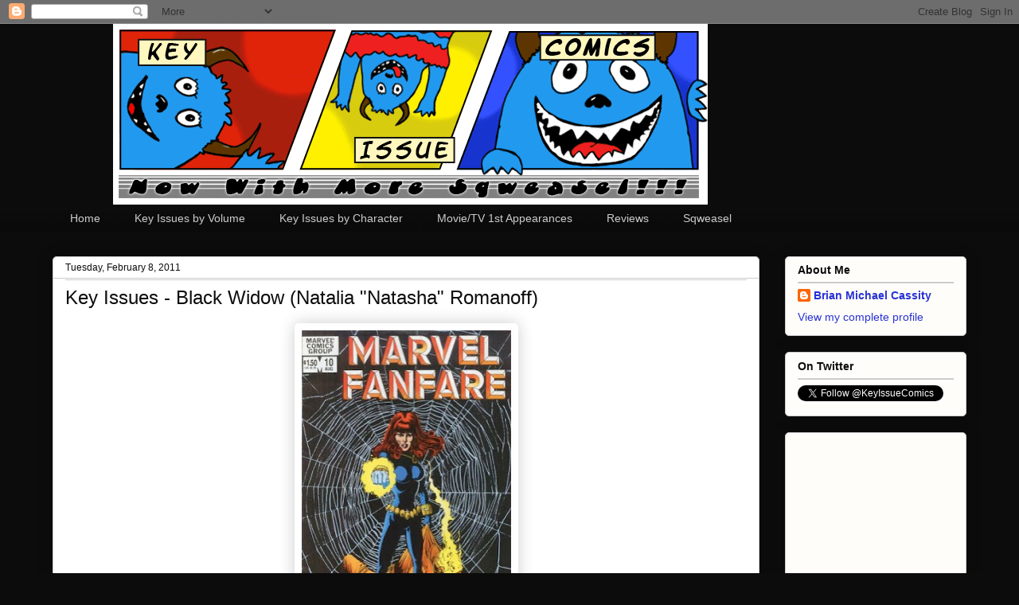

--- FILE ---
content_type: text/html; charset=UTF-8
request_url: http://www.keyissuecomics.com/2011/02/key-issues-black-widow-natalia-natasha.html
body_size: 14837
content:
<!DOCTYPE html>
<html class='v2' dir='ltr' lang='en'>
<head>
<link href='https://www.blogger.com/static/v1/widgets/335934321-css_bundle_v2.css' rel='stylesheet' type='text/css'/>
<meta content='width=1100' name='viewport'/>
<meta content='text/html; charset=UTF-8' http-equiv='Content-Type'/>
<meta content='blogger' name='generator'/>
<link href='http://www.keyissuecomics.com/favicon.ico' rel='icon' type='image/x-icon'/>
<link href='http://www.keyissuecomics.com/2011/02/key-issues-black-widow-natalia-natasha.html' rel='canonical'/>
<link rel="alternate" type="application/atom+xml" title="Key Issue Comics - Atom" href="http://www.keyissuecomics.com/feeds/posts/default" />
<link rel="alternate" type="application/rss+xml" title="Key Issue Comics - RSS" href="http://www.keyissuecomics.com/feeds/posts/default?alt=rss" />
<link rel="service.post" type="application/atom+xml" title="Key Issue Comics - Atom" href="https://www.blogger.com/feeds/2494616818240696888/posts/default" />

<link rel="alternate" type="application/atom+xml" title="Key Issue Comics - Atom" href="http://www.keyissuecomics.com/feeds/7874958797381423040/comments/default" />
<!--Can't find substitution for tag [blog.ieCssRetrofitLinks]-->
<link href='https://blogger.googleusercontent.com/img/b/R29vZ2xl/AVvXsEg8ow0WijW_PYkgsOlNK1qsRwrDK9pWRZMb2m96cNWKa3ULzhhmC9a-Q8TyB4GAqgcXtxy8srzVv1UwE9hRb9_RFVeXvMFjzPXnGQhPMSDlj9gWFuBTvb7jrxHVfL7mXAh45F76Rlyhgl6y/s400/MarvelFanfare10.jpg' rel='image_src'/>
<meta content='http://www.keyissuecomics.com/2011/02/key-issues-black-widow-natalia-natasha.html' property='og:url'/>
<meta content='Key Issues - Black Widow (Natalia &quot;Natasha&quot; Romanoff)' property='og:title'/>
<meta content='A collection of lists of key comic book issues for various characters and volumes.' property='og:description'/>
<meta content='https://blogger.googleusercontent.com/img/b/R29vZ2xl/AVvXsEg8ow0WijW_PYkgsOlNK1qsRwrDK9pWRZMb2m96cNWKa3ULzhhmC9a-Q8TyB4GAqgcXtxy8srzVv1UwE9hRb9_RFVeXvMFjzPXnGQhPMSDlj9gWFuBTvb7jrxHVfL7mXAh45F76Rlyhgl6y/w1200-h630-p-k-no-nu/MarvelFanfare10.jpg' property='og:image'/>
<title>Key Issue Comics: Key Issues - Black Widow (Natalia "Natasha" Romanoff)</title>
<style id='page-skin-1' type='text/css'><!--
/*
-----------------------------------------------
Blogger Template Style
Name:     Awesome Inc.
Designer: Tina Chen
URL:      tinachen.org
----------------------------------------------- */
/* Content
----------------------------------------------- */
body {
font: normal normal 14px Verdana, Geneva, sans-serif;
color: #333333;
background: #0c0c0c none repeat scroll top left;
}
html body .content-outer {
min-width: 0;
max-width: 100%;
width: 100%;
}
a:link {
text-decoration: none;
color: #000bd5;
}
a:visited {
text-decoration: none;
color: #77177d;
}
a:hover {
text-decoration: underline;
color: #d52a33;
}
.body-fauxcolumn-outer .cap-top {
position: absolute;
z-index: 1;
height: 276px;
width: 100%;
background: transparent none repeat-x scroll top left;
_background-image: none;
}
/* Columns
----------------------------------------------- */
.content-inner {
padding: 0;
}
.header-inner .section {
margin: 0 16px;
}
.tabs-inner .section {
margin: 0 16px;
}
.main-inner {
padding-top: 30px;
}
.main-inner .column-center-inner,
.main-inner .column-left-inner,
.main-inner .column-right-inner {
padding: 0 5px;
}
*+html body .main-inner .column-center-inner {
margin-top: -30px;
}
#layout .main-inner .column-center-inner {
margin-top: 0;
}
/* Header
----------------------------------------------- */
.header-outer {
margin: 0 0 0 0;
background: transparent none repeat scroll 0 0;
}
.Header h1 {
font: normal normal 48px Georgia, Utopia, 'Palatino Linotype', Palatino, serif;
color: #333333;
text-shadow: 0 0 -1px #000000;
}
.Header h1 a {
color: #333333;
}
.Header .description {
font: normal normal 20px Georgia, Utopia, 'Palatino Linotype', Palatino, serif;
color: #908d6a;
}
.header-inner .Header .titlewrapper,
.header-inner .Header .descriptionwrapper {
padding-left: 0;
padding-right: 0;
margin-bottom: 0;
}
.header-inner .Header .titlewrapper {
padding-top: 22px;
}
/* Tabs
----------------------------------------------- */
.tabs-outer {
overflow: hidden;
position: relative;
background: #0c0c0c url(https://resources.blogblog.com/blogblog/data/1kt/awesomeinc/tabs_gradient_light.png) repeat scroll 0 0;
}
#layout .tabs-outer {
overflow: visible;
}
.tabs-cap-top, .tabs-cap-bottom {
position: absolute;
width: 100%;
border-top: 1px solid #0c0c0c;
}
.tabs-cap-bottom {
bottom: 0;
}
.tabs-inner .widget li a {
display: inline-block;
margin: 0;
padding: .6em 1.5em;
font: normal normal 14px Verdana, Geneva, sans-serif;
color: #cccccc;
border-top: 1px solid #0c0c0c;
border-bottom: 1px solid #0c0c0c;
border-left: 1px solid #0c0c0c;
height: 16px;
line-height: 16px;
}
.tabs-inner .widget li:last-child a {
border-right: 1px solid #0c0c0c;
}
.tabs-inner .widget li.selected a, .tabs-inner .widget li a:hover {
background: #0c0c0c url(https://resources.blogblog.com/blogblog/data/1kt/awesomeinc/tabs_gradient_light.png) repeat-x scroll 0 -100px;
color: #ffffff;
}
/* Headings
----------------------------------------------- */
h2 {
font: normal bold 14px Verdana, Geneva, sans-serif;
color: #0c0c0c;
}
/* Widgets
----------------------------------------------- */
.main-inner .section {
margin: 0 27px;
padding: 0;
}
.main-inner .column-left-outer,
.main-inner .column-right-outer {
margin-top: 0;
}
#layout .main-inner .column-left-outer,
#layout .main-inner .column-right-outer {
margin-top: 0;
}
.main-inner .column-left-inner,
.main-inner .column-right-inner {
background: #0c0c0c none repeat 0 0;
-moz-box-shadow: 0 0 0 rgba(0, 0, 0, .2);
-webkit-box-shadow: 0 0 0 rgba(0, 0, 0, .2);
-goog-ms-box-shadow: 0 0 0 rgba(0, 0, 0, .2);
box-shadow: 0 0 0 rgba(0, 0, 0, .2);
-moz-border-radius: 5px;
-webkit-border-radius: 5px;
-goog-ms-border-radius: 5px;
border-radius: 5px;
}
#layout .main-inner .column-left-inner,
#layout .main-inner .column-right-inner {
margin-top: 0;
}
.sidebar .widget {
font: normal normal 14px Arial, Tahoma, Helvetica, FreeSans, sans-serif;
color: #333333;
}
.sidebar .widget a:link {
color: #2932d5;
}
.sidebar .widget a:visited {
color: #77177d;
}
.sidebar .widget a:hover {
color: #d52a33;
}
.sidebar .widget h2 {
text-shadow: 0 0 -1px #000000;
}
.main-inner .widget {
background-color: #fefdfa;
border: 1px solid #cccccc;
padding: 0 15px 15px;
margin: 20px -16px;
-moz-box-shadow: 0 0 20px rgba(0, 0, 0, .2);
-webkit-box-shadow: 0 0 20px rgba(0, 0, 0, .2);
-goog-ms-box-shadow: 0 0 20px rgba(0, 0, 0, .2);
box-shadow: 0 0 20px rgba(0, 0, 0, .2);
-moz-border-radius: 5px;
-webkit-border-radius: 5px;
-goog-ms-border-radius: 5px;
border-radius: 5px;
}
.main-inner .widget h2 {
margin: 0 -0;
padding: .6em 0 .5em;
border-bottom: 1px solid #cccccc;
}
.footer-inner .widget h2 {
padding: 0 0 .4em;
border-bottom: 1px solid #cccccc;
}
.main-inner .widget h2 + div, .footer-inner .widget h2 + div {
border-top: 1px solid #cccccc;
padding-top: 8px;
}
.main-inner .widget .widget-content {
margin: 0 -0;
padding: 7px 0 0;
}
.main-inner .widget ul, .main-inner .widget #ArchiveList ul.flat {
margin: -8px -15px 0;
padding: 0;
list-style: none;
}
.main-inner .widget #ArchiveList {
margin: -8px 0 0;
}
.main-inner .widget ul li, .main-inner .widget #ArchiveList ul.flat li {
padding: .5em 15px;
text-indent: 0;
color: #666666;
border-top: 0 solid #cccccc;
border-bottom: 1px solid #cccccc;
}
.main-inner .widget #ArchiveList ul li {
padding-top: .25em;
padding-bottom: .25em;
}
.main-inner .widget ul li:first-child, .main-inner .widget #ArchiveList ul.flat li:first-child {
border-top: none;
}
.main-inner .widget ul li:last-child, .main-inner .widget #ArchiveList ul.flat li:last-child {
border-bottom: none;
}
.post-body {
position: relative;
}
.main-inner .widget .post-body ul {
padding: 0 2.5em;
margin: .5em 0;
list-style: disc;
}
.main-inner .widget .post-body ul li {
padding: 0.25em 0;
margin-bottom: .25em;
color: #333333;
border: none;
}
.footer-inner .widget ul {
padding: 0;
list-style: none;
}
.widget .zippy {
color: #666666;
}
/* Posts
----------------------------------------------- */
body .main-inner .Blog {
padding: 0;
margin-bottom: 1em;
background-color: transparent;
border: none;
-moz-box-shadow: 0 0 0 rgba(0, 0, 0, 0);
-webkit-box-shadow: 0 0 0 rgba(0, 0, 0, 0);
-goog-ms-box-shadow: 0 0 0 rgba(0, 0, 0, 0);
box-shadow: 0 0 0 rgba(0, 0, 0, 0);
}
.main-inner .section:last-child .Blog:last-child {
padding: 0;
margin-bottom: 1em;
}
.main-inner .widget h2.date-header {
margin: 0 -15px 1px;
padding: 0 0 0 0;
font: normal normal 12px Arial, Tahoma, Helvetica, FreeSans, sans-serif;
color: #0c0c0c;
background: transparent none no-repeat scroll top left;
border-top: 0 solid #cccccc;
border-bottom: 1px solid #cccccc;
-moz-border-radius-topleft: 0;
-moz-border-radius-topright: 0;
-webkit-border-top-left-radius: 0;
-webkit-border-top-right-radius: 0;
border-top-left-radius: 0;
border-top-right-radius: 0;
position: static;
bottom: 100%;
right: 15px;
text-shadow: 0 0 -1px #000000;
}
.main-inner .widget h2.date-header span {
font: normal normal 12px Arial, Tahoma, Helvetica, FreeSans, sans-serif;
display: block;
padding: .5em 15px;
border-left: 0 solid #cccccc;
border-right: 0 solid #cccccc;
}
.date-outer {
position: relative;
margin: 30px 0 20px;
padding: 0 15px;
background-color: #ffffff;
border: 1px solid #cccccc;
-moz-box-shadow: 0 0 20px rgba(0, 0, 0, .2);
-webkit-box-shadow: 0 0 20px rgba(0, 0, 0, .2);
-goog-ms-box-shadow: 0 0 20px rgba(0, 0, 0, .2);
box-shadow: 0 0 20px rgba(0, 0, 0, .2);
-moz-border-radius: 5px;
-webkit-border-radius: 5px;
-goog-ms-border-radius: 5px;
border-radius: 5px;
}
.date-outer:first-child {
margin-top: 0;
}
.date-outer:last-child {
margin-bottom: 20px;
-moz-border-radius-bottomleft: 5px;
-moz-border-radius-bottomright: 5px;
-webkit-border-bottom-left-radius: 5px;
-webkit-border-bottom-right-radius: 5px;
-goog-ms-border-bottom-left-radius: 5px;
-goog-ms-border-bottom-right-radius: 5px;
border-bottom-left-radius: 5px;
border-bottom-right-radius: 5px;
}
.date-posts {
margin: 0 -0;
padding: 0 0;
clear: both;
}
.post-outer, .inline-ad {
border-top: 1px solid #cccccc;
margin: 0 -0;
padding: 15px 0;
}
.post-outer {
padding-bottom: 10px;
}
.post-outer:first-child {
padding-top: 0;
border-top: none;
}
.post-outer:last-child, .inline-ad:last-child {
border-bottom: none;
}
.post-body {
position: relative;
}
.post-body img {
padding: 8px;
background: #ffffff;
border: 1px solid rgba(0, 0, 0, 0);
-moz-box-shadow: 0 0 20px rgba(0, 0, 0, .2);
-webkit-box-shadow: 0 0 20px rgba(0, 0, 0, .2);
box-shadow: 0 0 20px rgba(0, 0, 0, .2);
-moz-border-radius: 5px;
-webkit-border-radius: 5px;
border-radius: 5px;
}
h3.post-title, h4 {
font: normal normal 24px Verdana, Geneva, sans-serif;
color: #0c0c0c;
}
h3.post-title a {
font: normal normal 24px Verdana, Geneva, sans-serif;
color: #0c0c0c;
}
h3.post-title a:hover {
color: #d52a33;
text-decoration: underline;
}
.post-header {
margin: 0 0 1em;
}
.post-body {
line-height: 1.4;
}
.post-outer h2 {
color: #333333;
}
.post-footer {
margin: 1.5em 0 0;
}
#blog-pager {
padding: 15px;
font-size: 120%;
background-color: #ffffff;
border: 1px solid #cccccc;
-moz-box-shadow: 0 0 20px rgba(0, 0, 0, .2);
-webkit-box-shadow: 0 0 20px rgba(0, 0, 0, .2);
-goog-ms-box-shadow: 0 0 20px rgba(0, 0, 0, .2);
box-shadow: 0 0 20px rgba(0, 0, 0, .2);
-moz-border-radius: 5px;
-webkit-border-radius: 5px;
-goog-ms-border-radius: 5px;
border-radius: 5px;
-moz-border-radius-topleft: 5px;
-moz-border-radius-topright: 5px;
-webkit-border-top-left-radius: 5px;
-webkit-border-top-right-radius: 5px;
-goog-ms-border-top-left-radius: 5px;
-goog-ms-border-top-right-radius: 5px;
border-top-left-radius: 5px;
border-top-right-radius-topright: 5px;
margin-top: 1em;
}
.blog-feeds, .post-feeds {
margin: 1em 0;
text-align: center;
color: #333333;
}
.blog-feeds a, .post-feeds a {
color: #000bd5;
}
.blog-feeds a:visited, .post-feeds a:visited {
color: #77177d;
}
.blog-feeds a:hover, .post-feeds a:hover {
color: #d52a33;
}
.post-outer .comments {
margin-top: 2em;
}
/* Comments
----------------------------------------------- */
.comments .comments-content .icon.blog-author {
background-repeat: no-repeat;
background-image: url([data-uri]);
}
.comments .comments-content .loadmore a {
border-top: 1px solid #0c0c0c;
border-bottom: 1px solid #0c0c0c;
}
.comments .continue {
border-top: 2px solid #0c0c0c;
}
/* Footer
----------------------------------------------- */
.footer-outer {
margin: -20px 0 -1px;
padding: 20px 0 0;
color: #333333;
overflow: hidden;
}
.footer-fauxborder-left {
border-top: 1px solid #cccccc;
background: #fefdfa none repeat scroll 0 0;
-moz-box-shadow: 0 0 20px rgba(0, 0, 0, .2);
-webkit-box-shadow: 0 0 20px rgba(0, 0, 0, .2);
-goog-ms-box-shadow: 0 0 20px rgba(0, 0, 0, .2);
box-shadow: 0 0 20px rgba(0, 0, 0, .2);
margin: 0 -20px;
}
/* Mobile
----------------------------------------------- */
body.mobile {
background-size: auto;
}
.mobile .body-fauxcolumn-outer {
background: transparent none repeat scroll top left;
}
*+html body.mobile .main-inner .column-center-inner {
margin-top: 0;
}
.mobile .main-inner .widget {
padding: 0 0 15px;
}
.mobile .main-inner .widget h2 + div,
.mobile .footer-inner .widget h2 + div {
border-top: none;
padding-top: 0;
}
.mobile .footer-inner .widget h2 {
padding: 0.5em 0;
border-bottom: none;
}
.mobile .main-inner .widget .widget-content {
margin: 0;
padding: 7px 0 0;
}
.mobile .main-inner .widget ul,
.mobile .main-inner .widget #ArchiveList ul.flat {
margin: 0 -15px 0;
}
.mobile .main-inner .widget h2.date-header {
right: 0;
}
.mobile .date-header span {
padding: 0.4em 0;
}
.mobile .date-outer:first-child {
margin-bottom: 0;
border: 1px solid #cccccc;
-moz-border-radius-topleft: 5px;
-moz-border-radius-topright: 5px;
-webkit-border-top-left-radius: 5px;
-webkit-border-top-right-radius: 5px;
-goog-ms-border-top-left-radius: 5px;
-goog-ms-border-top-right-radius: 5px;
border-top-left-radius: 5px;
border-top-right-radius: 5px;
}
.mobile .date-outer {
border-color: #cccccc;
border-width: 0 1px 1px;
}
.mobile .date-outer:last-child {
margin-bottom: 0;
}
.mobile .main-inner {
padding: 0;
}
.mobile .header-inner .section {
margin: 0;
}
.mobile .post-outer, .mobile .inline-ad {
padding: 5px 0;
}
.mobile .tabs-inner .section {
margin: 0 10px;
}
.mobile .main-inner .widget h2 {
margin: 0;
padding: 0;
}
.mobile .main-inner .widget h2.date-header span {
padding: 0;
}
.mobile .main-inner .widget .widget-content {
margin: 0;
padding: 7px 0 0;
}
.mobile #blog-pager {
border: 1px solid transparent;
background: #fefdfa none repeat scroll 0 0;
}
.mobile .main-inner .column-left-inner,
.mobile .main-inner .column-right-inner {
background: #0c0c0c none repeat 0 0;
-moz-box-shadow: none;
-webkit-box-shadow: none;
-goog-ms-box-shadow: none;
box-shadow: none;
}
.mobile .date-posts {
margin: 0;
padding: 0;
}
.mobile .footer-fauxborder-left {
margin: 0;
border-top: inherit;
}
.mobile .main-inner .section:last-child .Blog:last-child {
margin-bottom: 0;
}
.mobile-index-contents {
color: #333333;
}
.mobile .mobile-link-button {
background: #000bd5 url(https://resources.blogblog.com/blogblog/data/1kt/awesomeinc/tabs_gradient_light.png) repeat scroll 0 0;
}
.mobile-link-button a:link, .mobile-link-button a:visited {
color: #ffffff;
}
.mobile .tabs-inner .PageList .widget-content {
background: transparent;
border-top: 1px solid;
border-color: #0c0c0c;
color: #cccccc;
}
.mobile .tabs-inner .PageList .widget-content .pagelist-arrow {
border-left: 1px solid #0c0c0c;
}

--></style>
<style id='template-skin-1' type='text/css'><!--
body {
min-width: 1180px;
}
.content-outer, .content-fauxcolumn-outer, .region-inner {
min-width: 1180px;
max-width: 1180px;
_width: 1180px;
}
.main-inner .columns {
padding-left: 0px;
padding-right: 260px;
}
.main-inner .fauxcolumn-center-outer {
left: 0px;
right: 260px;
/* IE6 does not respect left and right together */
_width: expression(this.parentNode.offsetWidth -
parseInt("0px") -
parseInt("260px") + 'px');
}
.main-inner .fauxcolumn-left-outer {
width: 0px;
}
.main-inner .fauxcolumn-right-outer {
width: 260px;
}
.main-inner .column-left-outer {
width: 0px;
right: 100%;
margin-left: -0px;
}
.main-inner .column-right-outer {
width: 260px;
margin-right: -260px;
}
#layout {
min-width: 0;
}
#layout .content-outer {
min-width: 0;
width: 800px;
}
#layout .region-inner {
min-width: 0;
width: auto;
}
body#layout div.add_widget {
padding: 8px;
}
body#layout div.add_widget a {
margin-left: 32px;
}
--></style>
<script type='text/javascript'>
        (function(i,s,o,g,r,a,m){i['GoogleAnalyticsObject']=r;i[r]=i[r]||function(){
        (i[r].q=i[r].q||[]).push(arguments)},i[r].l=1*new Date();a=s.createElement(o),
        m=s.getElementsByTagName(o)[0];a.async=1;a.src=g;m.parentNode.insertBefore(a,m)
        })(window,document,'script','https://www.google-analytics.com/analytics.js','ga');
        ga('create', 'UA-54525443-1', 'auto', 'blogger');
        ga('blogger.send', 'pageview');
      </script>
<link href='https://www.blogger.com/dyn-css/authorization.css?targetBlogID=2494616818240696888&amp;zx=947238d6-566d-4e8c-913d-58ad2a394769' media='none' onload='if(media!=&#39;all&#39;)media=&#39;all&#39;' rel='stylesheet'/><noscript><link href='https://www.blogger.com/dyn-css/authorization.css?targetBlogID=2494616818240696888&amp;zx=947238d6-566d-4e8c-913d-58ad2a394769' rel='stylesheet'/></noscript>
<meta name='google-adsense-platform-account' content='ca-host-pub-1556223355139109'/>
<meta name='google-adsense-platform-domain' content='blogspot.com'/>

<!-- data-ad-client=ca-pub-3977022420399117 -->

</head>
<body class='loading variant-renewable'>
<div class='navbar section' id='navbar' name='Navbar'><div class='widget Navbar' data-version='1' id='Navbar1'><script type="text/javascript">
    function setAttributeOnload(object, attribute, val) {
      if(window.addEventListener) {
        window.addEventListener('load',
          function(){ object[attribute] = val; }, false);
      } else {
        window.attachEvent('onload', function(){ object[attribute] = val; });
      }
    }
  </script>
<div id="navbar-iframe-container"></div>
<script type="text/javascript" src="https://apis.google.com/js/platform.js"></script>
<script type="text/javascript">
      gapi.load("gapi.iframes:gapi.iframes.style.bubble", function() {
        if (gapi.iframes && gapi.iframes.getContext) {
          gapi.iframes.getContext().openChild({
              url: 'https://www.blogger.com/navbar/2494616818240696888?po\x3d7874958797381423040\x26origin\x3dhttp://www.keyissuecomics.com',
              where: document.getElementById("navbar-iframe-container"),
              id: "navbar-iframe"
          });
        }
      });
    </script><script type="text/javascript">
(function() {
var script = document.createElement('script');
script.type = 'text/javascript';
script.src = '//pagead2.googlesyndication.com/pagead/js/google_top_exp.js';
var head = document.getElementsByTagName('head')[0];
if (head) {
head.appendChild(script);
}})();
</script>
</div></div>
<div class='body-fauxcolumns'>
<div class='fauxcolumn-outer body-fauxcolumn-outer'>
<div class='cap-top'>
<div class='cap-left'></div>
<div class='cap-right'></div>
</div>
<div class='fauxborder-left'>
<div class='fauxborder-right'></div>
<div class='fauxcolumn-inner'>
</div>
</div>
<div class='cap-bottom'>
<div class='cap-left'></div>
<div class='cap-right'></div>
</div>
</div>
</div>
<div class='content'>
<div class='content-fauxcolumns'>
<div class='fauxcolumn-outer content-fauxcolumn-outer'>
<div class='cap-top'>
<div class='cap-left'></div>
<div class='cap-right'></div>
</div>
<div class='fauxborder-left'>
<div class='fauxborder-right'></div>
<div class='fauxcolumn-inner'>
</div>
</div>
<div class='cap-bottom'>
<div class='cap-left'></div>
<div class='cap-right'></div>
</div>
</div>
</div>
<div class='content-outer'>
<div class='content-cap-top cap-top'>
<div class='cap-left'></div>
<div class='cap-right'></div>
</div>
<div class='fauxborder-left content-fauxborder-left'>
<div class='fauxborder-right content-fauxborder-right'></div>
<div class='content-inner'>
<header>
<div class='header-outer'>
<div class='header-cap-top cap-top'>
<div class='cap-left'></div>
<div class='cap-right'></div>
</div>
<div class='fauxborder-left header-fauxborder-left'>
<div class='fauxborder-right header-fauxborder-right'></div>
<div class='region-inner header-inner'>
<div class='header section' id='header' name='Header'><div class='widget Header' data-version='1' id='Header1'>
<div id='header-inner'>
<a href='http://www.keyissuecomics.com/' style='display: block'>
<img alt='Key Issue Comics' height='227px; ' id='Header1_headerimg' src='https://blogger.googleusercontent.com/img/b/R29vZ2xl/AVvXsEgYVImdZ-inVPpNzuRQ4Saj0upbUMDSlNV-Df0FW60oT58CrtxhCeludF-5bdCxHd8wdI2Ql24KUmhwTGMDJWCs3YF-Ms-Qb4NYQ9HLg6943jRKutHoSbWh0wkKxYBfBJ78TUUhe2elCz9M/s1600/KeyIssueComics-Banner3.png' style='display: block' width='900px; '/>
</a>
</div>
</div></div>
</div>
</div>
<div class='header-cap-bottom cap-bottom'>
<div class='cap-left'></div>
<div class='cap-right'></div>
</div>
</div>
</header>
<div class='tabs-outer'>
<div class='tabs-cap-top cap-top'>
<div class='cap-left'></div>
<div class='cap-right'></div>
</div>
<div class='fauxborder-left tabs-fauxborder-left'>
<div class='fauxborder-right tabs-fauxborder-right'></div>
<div class='region-inner tabs-inner'>
<div class='tabs section' id='crosscol' name='Cross-Column'><div class='widget PageList' data-version='1' id='PageList1'>
<h2>Pages</h2>
<div class='widget-content'>
<ul>
<li>
<a href='http://www.keyissuecomics.com/'>Home</a>
</li>
<li>
<a href='http://www.keyissuecomics.com/p/key-issues.html'>Key Issues by Volume</a>
</li>
<li>
<a href='http://www.keyissuecomics.com/p/key-issues-by-character.html'>Key Issues by Character</a>
</li>
<li>
<a href='http://www.keyissuecomics.com/p/key-issues_8.html'>Movie/TV 1st Appearances</a>
</li>
<li>
<a href='http://www.keyissuecomics.com/p/reviews.html'>Reviews</a>
</li>
<li>
<a href='http://www.keyissuecomics.com/p/sqweasel.html'>Sqweasel</a>
</li>
</ul>
<div class='clear'></div>
</div>
</div></div>
<div class='tabs no-items section' id='crosscol-overflow' name='Cross-Column 2'></div>
</div>
</div>
<div class='tabs-cap-bottom cap-bottom'>
<div class='cap-left'></div>
<div class='cap-right'></div>
</div>
</div>
<div class='main-outer'>
<div class='main-cap-top cap-top'>
<div class='cap-left'></div>
<div class='cap-right'></div>
</div>
<div class='fauxborder-left main-fauxborder-left'>
<div class='fauxborder-right main-fauxborder-right'></div>
<div class='region-inner main-inner'>
<div class='columns fauxcolumns'>
<div class='fauxcolumn-outer fauxcolumn-center-outer'>
<div class='cap-top'>
<div class='cap-left'></div>
<div class='cap-right'></div>
</div>
<div class='fauxborder-left'>
<div class='fauxborder-right'></div>
<div class='fauxcolumn-inner'>
</div>
</div>
<div class='cap-bottom'>
<div class='cap-left'></div>
<div class='cap-right'></div>
</div>
</div>
<div class='fauxcolumn-outer fauxcolumn-left-outer'>
<div class='cap-top'>
<div class='cap-left'></div>
<div class='cap-right'></div>
</div>
<div class='fauxborder-left'>
<div class='fauxborder-right'></div>
<div class='fauxcolumn-inner'>
</div>
</div>
<div class='cap-bottom'>
<div class='cap-left'></div>
<div class='cap-right'></div>
</div>
</div>
<div class='fauxcolumn-outer fauxcolumn-right-outer'>
<div class='cap-top'>
<div class='cap-left'></div>
<div class='cap-right'></div>
</div>
<div class='fauxborder-left'>
<div class='fauxborder-right'></div>
<div class='fauxcolumn-inner'>
</div>
</div>
<div class='cap-bottom'>
<div class='cap-left'></div>
<div class='cap-right'></div>
</div>
</div>
<!-- corrects IE6 width calculation -->
<div class='columns-inner'>
<div class='column-center-outer'>
<div class='column-center-inner'>
<div class='main section' id='main' name='Main'><div class='widget Blog' data-version='1' id='Blog1'>
<div class='blog-posts hfeed'>

          <div class="date-outer">
        
<h2 class='date-header'><span>Tuesday, February 8, 2011</span></h2>

          <div class="date-posts">
        
<div class='post-outer'>
<div class='post hentry uncustomized-post-template' itemprop='blogPost' itemscope='itemscope' itemtype='http://schema.org/BlogPosting'>
<meta content='https://blogger.googleusercontent.com/img/b/R29vZ2xl/AVvXsEg8ow0WijW_PYkgsOlNK1qsRwrDK9pWRZMb2m96cNWKa3ULzhhmC9a-Q8TyB4GAqgcXtxy8srzVv1UwE9hRb9_RFVeXvMFjzPXnGQhPMSDlj9gWFuBTvb7jrxHVfL7mXAh45F76Rlyhgl6y/s400/MarvelFanfare10.jpg' itemprop='image_url'/>
<meta content='2494616818240696888' itemprop='blogId'/>
<meta content='7874958797381423040' itemprop='postId'/>
<a name='7874958797381423040'></a>
<h3 class='post-title entry-title' itemprop='name'>
Key Issues - Black Widow (Natalia "Natasha" Romanoff)
</h3>
<div class='post-header'>
<div class='post-header-line-1'></div>
</div>
<div class='post-body entry-content' id='post-body-7874958797381423040' itemprop='description articleBody'>
<div class="separator" style="clear: both; text-align: center;"></div><div class="separator" style="clear: both; text-align: center;"></div><div class="separator" style="clear: both; text-align: center;"></div><div class="separator" style="clear: both; text-align: center;"></div><div class="separator" style="clear: both; text-align: center;"></div><table align="center" cellpadding="0" cellspacing="0" class="tr-caption-container" style="margin-left: auto; margin-right: auto; text-align: center;"><tbody>
<tr><td style="text-align: center;"><a href="https://blogger.googleusercontent.com/img/b/R29vZ2xl/AVvXsEg8ow0WijW_PYkgsOlNK1qsRwrDK9pWRZMb2m96cNWKa3ULzhhmC9a-Q8TyB4GAqgcXtxy8srzVv1UwE9hRb9_RFVeXvMFjzPXnGQhPMSDlj9gWFuBTvb7jrxHVfL7mXAh45F76Rlyhgl6y/s1600/MarvelFanfare10.jpg" imageanchor="1" style="margin-left: auto; margin-right: auto;"><img border="0" height="400" src="https://blogger.googleusercontent.com/img/b/R29vZ2xl/AVvXsEg8ow0WijW_PYkgsOlNK1qsRwrDK9pWRZMb2m96cNWKa3ULzhhmC9a-Q8TyB4GAqgcXtxy8srzVv1UwE9hRb9_RFVeXvMFjzPXnGQhPMSDlj9gWFuBTvb7jrxHVfL7mXAh45F76Rlyhgl6y/s400/MarvelFanfare10.jpg" width="263" /></a></td></tr>
<tr><td class="tr-caption" style="text-align: center;">One of my favorite covers by George Perez</td></tr>
</tbody></table><br />
<br />
<table cellpadding="0" cellspacing="0" class="tr-caption-container" style="float: right; margin-left: 1em; text-align: right;"><tbody>
<tr><td style="text-align: center;"><a href="https://blogger.googleusercontent.com/img/b/R29vZ2xl/AVvXsEg8U4ZGA7FUuEyLqhpNudjdY7GvQU3y00j3zHA7jaaFBQopN5nlC50aTVOB4jgwfZkJn3dVxp5KMCMtsIwAFazWykv1jux4_qrLb5oh8A4zLvTWPB8MrGAnbVbERRoE5gY1WaXTu1SbeNco/s1600/ASM86.jpg" imageanchor="1" style="clear: right; margin-bottom: 1em; margin-left: auto; margin-right: auto;"><img border="0" height="200" src="https://blogger.googleusercontent.com/img/b/R29vZ2xl/AVvXsEg8U4ZGA7FUuEyLqhpNudjdY7GvQU3y00j3zHA7jaaFBQopN5nlC50aTVOB4jgwfZkJn3dVxp5KMCMtsIwAFazWykv1jux4_qrLb5oh8A4zLvTWPB8MrGAnbVbERRoE5gY1WaXTu1SbeNco/s200/ASM86.jpg" width="131" /></a></td></tr>
<tr><td class="tr-caption" style="text-align: center;">Cover by John Romita Sr.</td></tr>
</tbody></table>So this blog has been around for a couple of months now and I get a few hits each week from various search engines.&nbsp; At least once a week, there's a hit from people searching for a list of key issues for Detective Comics.&nbsp; Well, I'm not quite ready to tackle a volume that contains 870 plus issues.&nbsp; However, a few weeks ago someone made their way to this blog by searching for key issues for Black Widow.&nbsp; It was then that I realized that all the lists I've put together have been for various X-books.&nbsp; I'm a big X-Men fan.&nbsp; Without the X-Men I probably wouldn't be collecting comic books, but I don't want to rename the blog Key X-Men Issue Comics so I'm finally branching out.&nbsp; Here's a list I put together of Black Widow key issues:<br />
<br />
<b>Tales of Suspense #52</b>:&nbsp; 1st Appearance<br />
<b>Tales of Suspense #64</b>:&nbsp; 1st Appearance in costume<br />
<b>Avengers #43</b>:&nbsp; Alexi Shostakov (Red Guardian) is Natasha's ex-husband.&nbsp; 1st appearance of Red Guardian.<br />
<b>Avengers #44</b>:&nbsp; Alexi Shostakov sacrifices himself to save Natasha.<br />
<table cellpadding="0" cellspacing="0" class="tr-caption-container" style="float: right; margin-left: 1em; text-align: right;"><tbody>
<tr><td style="text-align: center;"><a href="https://blogger.googleusercontent.com/img/b/R29vZ2xl/AVvXsEhm4W6loqsI-P6SJb9fhz_NJUngYR26r2vVD2EjxZjmfLKTK21LHNZp-X9cEYWYKKOMYq-fKqcx15e58fRKxZ4ffHol38YmC6MAwiIPf5hI4-Abr6hWqpj4ZyzGKLltEcnNfTyxvSrPplSM/s1600/DD81.jpg" imageanchor="1" style="clear: right; margin-bottom: 1em; margin-left: auto; margin-right: auto;"><img border="0" height="200" src="https://blogger.googleusercontent.com/img/b/R29vZ2xl/AVvXsEhm4W6loqsI-P6SJb9fhz_NJUngYR26r2vVD2EjxZjmfLKTK21LHNZp-X9cEYWYKKOMYq-fKqcx15e58fRKxZ4ffHol38YmC6MAwiIPf5hI4-Abr6hWqpj4ZyzGKLltEcnNfTyxvSrPplSM/s200/DD81.jpg" width="135" /></a></td></tr>
<tr><td class="tr-caption" style="text-align: center;">Cover by Gil Kane</td></tr>
</tbody></table><b>Amazing Spider-Man #86</b>:&nbsp; Her skintight costume appears.&nbsp; Fights Spider-Man.<br />
<b>Amazing Adventures&nbsp; Vol. 2 #1</b>:&nbsp; 1st solo Black Widow<br />
<b>Daredevil #81</b>:&nbsp; 1st appearance in Daredevil<br />
<b>Avengers #111</b>:&nbsp; Black Widow becomes a member of the Avengers<br />
<b>Marvel Fanfare #10 - 13</b>:&nbsp; "Web of Intrigue"&nbsp; Macchio/Perez craft the tale that was later reprinted in Black Widow: Web of Intrigue (1999) and hardcover (2010)<br />
<b>Uncanny X-Men #268</b>:&nbsp; "Madripoor Knights" More history of Natasha during WWII.<br />
<b>Black Widow (1999) #1 -3</b>:&nbsp; Natasha vs. Yelena Belova (1st appearance was Inhumans Vol 2 #5)<br />
<b>Black Widow (2004) #1- 6</b>:&nbsp; "Homecoming" Natasha returns to Russia and discovers secrets about her training.<br />
<b>Black Widow: Deadly Origin: #1 -4</b>:&nbsp; Marvel tries to clean up Natasha's origins.
<div style='clear: both;'></div>
</div>
<div class='post-footer'>
<div class='post-footer-line post-footer-line-1'>
<span class='post-author vcard'>
Posted by
<span class='fn' itemprop='author' itemscope='itemscope' itemtype='http://schema.org/Person'>
<meta content='https://www.blogger.com/profile/06280257349919485979' itemprop='url'/>
<a class='g-profile' href='https://www.blogger.com/profile/06280257349919485979' rel='author' title='author profile'>
<span itemprop='name'>Brian Michael Cassity</span>
</a>
</span>
</span>
<span class='post-timestamp'>
</span>
<span class='post-comment-link'>
</span>
<span class='post-icons'>
<span class='item-action'>
<a href='https://www.blogger.com/email-post/2494616818240696888/7874958797381423040' title='Email Post'>
<img alt='' class='icon-action' height='13' src='https://resources.blogblog.com/img/icon18_email.gif' width='18'/>
</a>
</span>
<span class='item-control blog-admin pid-2114588646'>
<a href='https://www.blogger.com/post-edit.g?blogID=2494616818240696888&postID=7874958797381423040&from=pencil' title='Edit Post'>
<img alt='' class='icon-action' height='18' src='https://resources.blogblog.com/img/icon18_edit_allbkg.gif' width='18'/>
</a>
</span>
</span>
<div class='post-share-buttons goog-inline-block'>
<a class='goog-inline-block share-button sb-email' href='https://www.blogger.com/share-post.g?blogID=2494616818240696888&postID=7874958797381423040&target=email' target='_blank' title='Email This'><span class='share-button-link-text'>Email This</span></a><a class='goog-inline-block share-button sb-blog' href='https://www.blogger.com/share-post.g?blogID=2494616818240696888&postID=7874958797381423040&target=blog' onclick='window.open(this.href, "_blank", "height=270,width=475"); return false;' target='_blank' title='BlogThis!'><span class='share-button-link-text'>BlogThis!</span></a><a class='goog-inline-block share-button sb-twitter' href='https://www.blogger.com/share-post.g?blogID=2494616818240696888&postID=7874958797381423040&target=twitter' target='_blank' title='Share to X'><span class='share-button-link-text'>Share to X</span></a><a class='goog-inline-block share-button sb-facebook' href='https://www.blogger.com/share-post.g?blogID=2494616818240696888&postID=7874958797381423040&target=facebook' onclick='window.open(this.href, "_blank", "height=430,width=640"); return false;' target='_blank' title='Share to Facebook'><span class='share-button-link-text'>Share to Facebook</span></a><a class='goog-inline-block share-button sb-pinterest' href='https://www.blogger.com/share-post.g?blogID=2494616818240696888&postID=7874958797381423040&target=pinterest' target='_blank' title='Share to Pinterest'><span class='share-button-link-text'>Share to Pinterest</span></a>
</div>
</div>
<div class='post-footer-line post-footer-line-2'>
<span class='post-labels'>
Labels:
<a href='http://www.keyissuecomics.com/search/label/1st%20Appearance' rel='tag'>1st Appearance</a>,
<a href='http://www.keyissuecomics.com/search/label/Black%20Widow' rel='tag'>Black Widow</a>,
<a href='http://www.keyissuecomics.com/search/label/Key%20Issue' rel='tag'>Key Issue</a>
</span>
</div>
<div class='post-footer-line post-footer-line-3'>
<span class='post-location'>
</span>
</div>
</div>
</div>
<div class='comments' id='comments'>
<a name='comments'></a>
<h4>No comments:</h4>
<div id='Blog1_comments-block-wrapper'>
<dl class='avatar-comment-indent' id='comments-block'>
</dl>
</div>
<p class='comment-footer'>
<div class='comment-form'>
<a name='comment-form'></a>
<h4 id='comment-post-message'>Post a Comment</h4>
<p>
</p>
<a href='https://www.blogger.com/comment/frame/2494616818240696888?po=7874958797381423040&hl=en&saa=85391&origin=http://www.keyissuecomics.com' id='comment-editor-src'></a>
<iframe allowtransparency='true' class='blogger-iframe-colorize blogger-comment-from-post' frameborder='0' height='410px' id='comment-editor' name='comment-editor' src='' width='100%'></iframe>
<script src='https://www.blogger.com/static/v1/jsbin/2830521187-comment_from_post_iframe.js' type='text/javascript'></script>
<script type='text/javascript'>
      BLOG_CMT_createIframe('https://www.blogger.com/rpc_relay.html');
    </script>
</div>
</p>
</div>
</div>

        </div></div>
      
</div>
<div class='blog-pager' id='blog-pager'>
<span id='blog-pager-newer-link'>
<a class='blog-pager-newer-link' href='http://www.keyissuecomics.com/2011/02/pips-pick-ups-feb-9-2011.html' id='Blog1_blog-pager-newer-link' title='Newer Post'>Newer Post</a>
</span>
<span id='blog-pager-older-link'>
<a class='blog-pager-older-link' href='http://www.keyissuecomics.com/2011/02/sqweasel-mascot-for-key-issue-comics.html' id='Blog1_blog-pager-older-link' title='Older Post'>Older Post</a>
</span>
<a class='home-link' href='http://www.keyissuecomics.com/'>Home</a>
</div>
<div class='clear'></div>
<div class='post-feeds'>
<div class='feed-links'>
Subscribe to:
<a class='feed-link' href='http://www.keyissuecomics.com/feeds/7874958797381423040/comments/default' target='_blank' type='application/atom+xml'>Post Comments (Atom)</a>
</div>
</div>
</div></div>
</div>
</div>
<div class='column-left-outer'>
<div class='column-left-inner'>
<aside>
</aside>
</div>
</div>
<div class='column-right-outer'>
<div class='column-right-inner'>
<aside>
<div class='sidebar section' id='sidebar-right-1'><div class='widget Profile' data-version='1' id='Profile1'>
<h2>About Me</h2>
<div class='widget-content'>
<dl class='profile-datablock'>
<dt class='profile-data'>
<a class='profile-name-link g-profile' href='https://www.blogger.com/profile/06280257349919485979' rel='author' style='background-image: url(//www.blogger.com/img/logo-16.png);'>
Brian Michael Cassity
</a>
</dt>
</dl>
<a class='profile-link' href='https://www.blogger.com/profile/06280257349919485979' rel='author'>View my complete profile</a>
<div class='clear'></div>
</div>
</div><div class='widget HTML' data-version='1' id='HTML2'>
<h2 class='title'>On Twitter</h2>
<div class='widget-content'>
<a href="https://twitter.com/KeyIssueComics" class="twitter-follow-button" data-show-count="false">Follow @KeyIssueComics</a>
<script>!function(d,s,id){var js,fjs=d.getElementsByTagName(s)[0],p=/^http:/.test(d.location)?'http':'https';if(!d.getElementById(id)){js=d.createElement(s);js.id=id;js.src=p+'://platform.twitter.com/widgets.js';fjs.parentNode.insertBefore(js,fjs);}}(document, 'script', 'twitter-wjs');</script>
</div>
<div class='clear'></div>
</div><div class='widget AdSense' data-version='1' id='AdSense3'>
<div class='widget-content'>
<script type="text/javascript"><!--
google_ad_client = "ca-pub-3977022420399117";
google_ad_host = "ca-host-pub-1556223355139109";
google_ad_host_channel = "L0001";
/* keyissuecomics_sidebar-right-1_AdSense3_160x600_as */
google_ad_slot = "5278060655";
google_ad_width = 160;
google_ad_height = 600;
//-->
</script>
<script type="text/javascript"
src="//pagead2.googlesyndication.com/pagead/show_ads.js">
</script>
<div class='clear'></div>
</div>
</div><div class='widget Label' data-version='1' id='Label1'>
<h2>Labels</h2>
<div class='widget-content cloud-label-widget-content'>
<span class='label-size label-size-5'>
<a dir='ltr' href='http://www.keyissuecomics.com/search/label/1st%20Appearance'>1st Appearance</a>
</span>
<span class='label-size label-size-5'>
<a dir='ltr' href='http://www.keyissuecomics.com/search/label/Key%20Issue'>Key Issue</a>
</span>
<span class='label-size label-size-4'>
<a dir='ltr' href='http://www.keyissuecomics.com/search/label/X-Men'>X-Men</a>
</span>
<span class='label-size label-size-4'>
<a dir='ltr' href='http://www.keyissuecomics.com/search/label/Deadpool'>Deadpool</a>
</span>
<span class='label-size label-size-4'>
<a dir='ltr' href='http://www.keyissuecomics.com/search/label/Pip%27s%20Pick%20Ups'>Pip&#39;s Pick Ups</a>
</span>
<span class='label-size label-size-3'>
<a dir='ltr' href='http://www.keyissuecomics.com/search/label/Wonder%20Woman'>Wonder Woman</a>
</span>
<span class='label-size label-size-3'>
<a dir='ltr' href='http://www.keyissuecomics.com/search/label/Sqweasel'>Sqweasel</a>
</span>
<span class='label-size label-size-3'>
<a dir='ltr' href='http://www.keyissuecomics.com/search/label/Avengers'>Avengers</a>
</span>
<span class='label-size label-size-3'>
<a dir='ltr' href='http://www.keyissuecomics.com/search/label/Batman'>Batman</a>
</span>
<span class='label-size label-size-3'>
<a dir='ltr' href='http://www.keyissuecomics.com/search/label/Black%20Panther'>Black Panther</a>
</span>
<span class='label-size label-size-3'>
<a dir='ltr' href='http://www.keyissuecomics.com/search/label/Wolverine'>Wolverine</a>
</span>
<span class='label-size label-size-3'>
<a dir='ltr' href='http://www.keyissuecomics.com/search/label/X-Force'>X-Force</a>
</span>
<span class='label-size label-size-2'>
<a dir='ltr' href='http://www.keyissuecomics.com/search/label/Daredevil'>Daredevil</a>
</span>
<span class='label-size label-size-2'>
<a dir='ltr' href='http://www.keyissuecomics.com/search/label/Justice%20League'>Justice League</a>
</span>
<span class='label-size label-size-2'>
<a dir='ltr' href='http://www.keyissuecomics.com/search/label/Wonder%20Girl'>Wonder Girl</a>
</span>
<span class='label-size label-size-2'>
<a dir='ltr' href='http://www.keyissuecomics.com/search/label/Black%20Widow'>Black Widow</a>
</span>
<span class='label-size label-size-2'>
<a dir='ltr' href='http://www.keyissuecomics.com/search/label/Cable'>Cable</a>
</span>
<span class='label-size label-size-2'>
<a dir='ltr' href='http://www.keyissuecomics.com/search/label/Christopher%20Priest'>Christopher Priest</a>
</span>
<span class='label-size label-size-2'>
<a dir='ltr' href='http://www.keyissuecomics.com/search/label/Convention'>Convention</a>
</span>
<span class='label-size label-size-2'>
<a dir='ltr' href='http://www.keyissuecomics.com/search/label/David%20Liss'>David Liss</a>
</span>
<span class='label-size label-size-2'>
<a dir='ltr' href='http://www.keyissuecomics.com/search/label/Detective%20Comics'>Detective Comics</a>
</span>
<span class='label-size label-size-2'>
<a dir='ltr' href='http://www.keyissuecomics.com/search/label/Heroes%20For%20Hire'>Heroes For Hire</a>
</span>
<span class='label-size label-size-2'>
<a dir='ltr' href='http://www.keyissuecomics.com/search/label/Matt%20Fraction'>Matt Fraction</a>
</span>
<span class='label-size label-size-2'>
<a dir='ltr' href='http://www.keyissuecomics.com/search/label/New%20Mutants'>New Mutants</a>
</span>
<span class='label-size label-size-2'>
<a dir='ltr' href='http://www.keyissuecomics.com/search/label/Rick%20Remender'>Rick Remender</a>
</span>
<span class='label-size label-size-2'>
<a dir='ltr' href='http://www.keyissuecomics.com/search/label/Roy%20Thomas'>Roy Thomas</a>
</span>
<span class='label-size label-size-2'>
<a dir='ltr' href='http://www.keyissuecomics.com/search/label/Sanford%20Greene'>Sanford Greene</a>
</span>
<span class='label-size label-size-2'>
<a dir='ltr' href='http://www.keyissuecomics.com/search/label/Siryn'>Siryn</a>
</span>
<span class='label-size label-size-2'>
<a dir='ltr' href='http://www.keyissuecomics.com/search/label/Spider-Woman'>Spider-Woman</a>
</span>
<span class='label-size label-size-2'>
<a dir='ltr' href='http://www.keyissuecomics.com/search/label/Thor'>Thor</a>
</span>
<span class='label-size label-size-2'>
<a dir='ltr' href='http://www.keyissuecomics.com/search/label/X-Factor'>X-Factor</a>
</span>
<span class='label-size label-size-1'>
<a dir='ltr' href='http://www.keyissuecomics.com/search/label/Agustin%20Padilla'>Agustin Padilla</a>
</span>
<span class='label-size label-size-1'>
<a dir='ltr' href='http://www.keyissuecomics.com/search/label/Aquaman'>Aquaman</a>
</span>
<span class='label-size label-size-1'>
<a dir='ltr' href='http://www.keyissuecomics.com/search/label/Archangel'>Archangel</a>
</span>
<span class='label-size label-size-1'>
<a dir='ltr' href='http://www.keyissuecomics.com/search/label/Chris%20Sotomayor'>Chris Sotomayor</a>
</span>
<span class='label-size label-size-1'>
<a dir='ltr' href='http://www.keyissuecomics.com/search/label/Conan%20the%20Barbarian'>Conan the Barbarian</a>
</span>
<span class='label-size label-size-1'>
<a dir='ltr' href='http://www.keyissuecomics.com/search/label/Dan%20Jurgens'>Dan Jurgens</a>
</span>
<span class='label-size label-size-1'>
<a dir='ltr' href='http://www.keyissuecomics.com/search/label/Daniel%20Way'>Daniel Way</a>
</span>
<span class='label-size label-size-1'>
<a dir='ltr' href='http://www.keyissuecomics.com/search/label/David%20Hine'>David Hine</a>
</span>
<span class='label-size label-size-1'>
<a dir='ltr' href='http://www.keyissuecomics.com/search/label/Excalibur'>Excalibur</a>
</span>
<span class='label-size label-size-1'>
<a dir='ltr' href='http://www.keyissuecomics.com/search/label/Fantomex'>Fantomex</a>
</span>
<span class='label-size label-size-1'>
<a dir='ltr' href='http://www.keyissuecomics.com/search/label/Flash'>Flash</a>
</span>
<span class='label-size label-size-1'>
<a dir='ltr' href='http://www.keyissuecomics.com/search/label/Francavilla'>Francavilla</a>
</span>
<span class='label-size label-size-1'>
<a dir='ltr' href='http://www.keyissuecomics.com/search/label/G.I.%20Joe'>G.I. Joe</a>
</span>
<span class='label-size label-size-1'>
<a dir='ltr' href='http://www.keyissuecomics.com/search/label/Gail%20Simone'>Gail Simone</a>
</span>
<span class='label-size label-size-1'>
<a dir='ltr' href='http://www.keyissuecomics.com/search/label/Generation%20Hope'>Generation Hope</a>
</span>
<span class='label-size label-size-1'>
<a dir='ltr' href='http://www.keyissuecomics.com/search/label/Grant%20Morrison'>Grant Morrison</a>
</span>
<span class='label-size label-size-1'>
<a dir='ltr' href='http://www.keyissuecomics.com/search/label/Greg%20Rucka'>Greg Rucka</a>
</span>
<span class='label-size label-size-1'>
<a dir='ltr' href='http://www.keyissuecomics.com/search/label/Greg%20Tochinni'>Greg Tochinni</a>
</span>
<span class='label-size label-size-1'>
<a dir='ltr' href='http://www.keyissuecomics.com/search/label/Igor%20Kordey'>Igor Kordey</a>
</span>
<span class='label-size label-size-1'>
<a dir='ltr' href='http://www.keyissuecomics.com/search/label/Iron%20Man'>Iron Man</a>
</span>
<span class='label-size label-size-1'>
<a dir='ltr' href='http://www.keyissuecomics.com/search/label/Jerome%20Opena'>Jerome Opena</a>
</span>
<span class='label-size label-size-1'>
<a dir='ltr' href='http://www.keyissuecomics.com/search/label/Joker'>Joker</a>
</span>
<span class='label-size label-size-1'>
<a dir='ltr' href='http://www.keyissuecomics.com/search/label/Joss%20Whedon'>Joss Whedon</a>
</span>
<span class='label-size label-size-1'>
<a dir='ltr' href='http://www.keyissuecomics.com/search/label/Kieron%20Gillen'>Kieron Gillen</a>
</span>
<span class='label-size label-size-1'>
<a dir='ltr' href='http://www.keyissuecomics.com/search/label/Larry%20Hama'>Larry Hama</a>
</span>
<span class='label-size label-size-1'>
<a dir='ltr' href='http://www.keyissuecomics.com/search/label/Luke%20Cage'>Luke Cage</a>
</span>
<span class='label-size label-size-1'>
<a dir='ltr' href='http://www.keyissuecomics.com/search/label/Mark%20Bailey'>Mark Bailey</a>
</span>
<span class='label-size label-size-1'>
<a dir='ltr' href='http://www.keyissuecomics.com/search/label/Marshall%20Rogers'>Marshall Rogers</a>
</span>
<span class='label-size label-size-1'>
<a dir='ltr' href='http://www.keyissuecomics.com/search/label/Mike%20Grell'>Mike Grell</a>
</span>
<span class='label-size label-size-1'>
<a dir='ltr' href='http://www.keyissuecomics.com/search/label/Rob%20Williams'>Rob Williams</a>
</span>
<span class='label-size label-size-1'>
<a dir='ltr' href='http://www.keyissuecomics.com/search/label/Spiderman'>Spiderman</a>
</span>
<span class='label-size label-size-1'>
<a dir='ltr' href='http://www.keyissuecomics.com/search/label/The%20Warlord'>The Warlord</a>
</span>
<span class='label-size label-size-1'>
<a dir='ltr' href='http://www.keyissuecomics.com/search/label/What%20If%3F'>What If?</a>
</span>
<div class='clear'></div>
</div>
</div><div class='widget AdSense' data-version='1' id='AdSense1'>
<div class='widget-content'>
<script type="text/javascript"><!--
google_ad_client="pub-3977022420399117";
google_ad_host="pub-1556223355139109";
google_alternate_ad_url="http://img2.blogblog.com/img/blogger_ad.html";
google_ad_width=200;
google_ad_height=200;
google_ad_format="200x200_as";
google_ad_type="text_image";
google_ad_host_channel="0001";
google_color_border="FFFFFF";
google_color_bg="FFFFFF";
google_color_link="000000";
google_color_url="2288BB";
google_color_text="222222";
//--></script>
<script type="text/javascript"
  src="http://pagead2.googlesyndication.com/pagead/show_ads.js">
</script>
<div class='clear'></div>
</div>
</div><div class='widget LinkList' data-version='1' id='LinkList2'>
<h2>Comics Sites</h2>
<div class='widget-content'>
<ul>
<li><a href='http://www.twilightzonecomics.com/'>Twilite Zone Comics</a></li>
<li><a href='http://www.comics-n-games.com/'>Augusta Book Exchange</a></li>
<li><a href='http://comicbookrealm.com/'>Comic Book Realm</a></li>
<li><a href='http://www.comicspriceguide.com/'>Comics Price Guide</a></li>
<li><a href='http://www.investcomics.com/'>Invest Comics</a></li>
<li><a href='http://www.mycomicshop.com/'>mycomicshop</a></li>
<li><a href='http://www.comicvine.com/'>Comic Vine</a></li>
<li><a href='http://comicbookmovie.com/'>Comic Book Movie</a></li>
</ul>
<div class='clear'></div>
</div>
</div><div class='widget AdSense' data-version='1' id='AdSense2'>
<div class='widget-content'>
<script type="text/javascript"><!--
google_ad_client="pub-3977022420399117";
google_ad_host="pub-1556223355139109";
google_ad_width=160;
google_ad_height=600;
google_ad_format="160x600_as";
google_ad_type="text_image";
google_ad_host_channel="0001";
google_color_border="FFFFFF";
google_color_bg="FFFFFF";
google_color_link="8CE0F5";
google_color_url="28A8E1";
google_color_text="333333";
//--></script>
<script type="text/javascript"
  src="http://pagead2.googlesyndication.com/pagead/show_ads.js">
</script>
<div class='clear'></div>
</div>
</div><div class='widget BlogArchive' data-version='1' id='BlogArchive1'>
<h2>Blog Archive</h2>
<div class='widget-content'>
<div id='ArchiveList'>
<div id='BlogArchive1_ArchiveList'>
<ul class='hierarchy'>
<li class='archivedate collapsed'>
<a class='toggle' href='javascript:void(0)'>
<span class='zippy'>

        &#9658;&#160;
      
</span>
</a>
<a class='post-count-link' href='http://www.keyissuecomics.com/2099/'>
2099
</a>
<span class='post-count' dir='ltr'>(1)</span>
<ul class='hierarchy'>
<li class='archivedate collapsed'>
<a class='toggle' href='javascript:void(0)'>
<span class='zippy'>

        &#9658;&#160;
      
</span>
</a>
<a class='post-count-link' href='http://www.keyissuecomics.com/2099/02/'>
February
</a>
<span class='post-count' dir='ltr'>(1)</span>
</li>
</ul>
</li>
</ul>
<ul class='hierarchy'>
<li class='archivedate collapsed'>
<a class='toggle' href='javascript:void(0)'>
<span class='zippy'>

        &#9658;&#160;
      
</span>
</a>
<a class='post-count-link' href='http://www.keyissuecomics.com/2016/'>
2016
</a>
<span class='post-count' dir='ltr'>(6)</span>
<ul class='hierarchy'>
<li class='archivedate collapsed'>
<a class='toggle' href='javascript:void(0)'>
<span class='zippy'>

        &#9658;&#160;
      
</span>
</a>
<a class='post-count-link' href='http://www.keyissuecomics.com/2016/12/'>
December
</a>
<span class='post-count' dir='ltr'>(3)</span>
</li>
</ul>
<ul class='hierarchy'>
<li class='archivedate collapsed'>
<a class='toggle' href='javascript:void(0)'>
<span class='zippy'>

        &#9658;&#160;
      
</span>
</a>
<a class='post-count-link' href='http://www.keyissuecomics.com/2016/11/'>
November
</a>
<span class='post-count' dir='ltr'>(2)</span>
</li>
</ul>
<ul class='hierarchy'>
<li class='archivedate collapsed'>
<a class='toggle' href='javascript:void(0)'>
<span class='zippy'>

        &#9658;&#160;
      
</span>
</a>
<a class='post-count-link' href='http://www.keyissuecomics.com/2016/10/'>
October
</a>
<span class='post-count' dir='ltr'>(1)</span>
</li>
</ul>
</li>
</ul>
<ul class='hierarchy'>
<li class='archivedate collapsed'>
<a class='toggle' href='javascript:void(0)'>
<span class='zippy'>

        &#9658;&#160;
      
</span>
</a>
<a class='post-count-link' href='http://www.keyissuecomics.com/2015/'>
2015
</a>
<span class='post-count' dir='ltr'>(6)</span>
<ul class='hierarchy'>
<li class='archivedate collapsed'>
<a class='toggle' href='javascript:void(0)'>
<span class='zippy'>

        &#9658;&#160;
      
</span>
</a>
<a class='post-count-link' href='http://www.keyissuecomics.com/2015/12/'>
December
</a>
<span class='post-count' dir='ltr'>(2)</span>
</li>
</ul>
<ul class='hierarchy'>
<li class='archivedate collapsed'>
<a class='toggle' href='javascript:void(0)'>
<span class='zippy'>

        &#9658;&#160;
      
</span>
</a>
<a class='post-count-link' href='http://www.keyissuecomics.com/2015/08/'>
August
</a>
<span class='post-count' dir='ltr'>(1)</span>
</li>
</ul>
<ul class='hierarchy'>
<li class='archivedate collapsed'>
<a class='toggle' href='javascript:void(0)'>
<span class='zippy'>

        &#9658;&#160;
      
</span>
</a>
<a class='post-count-link' href='http://www.keyissuecomics.com/2015/07/'>
July
</a>
<span class='post-count' dir='ltr'>(1)</span>
</li>
</ul>
<ul class='hierarchy'>
<li class='archivedate collapsed'>
<a class='toggle' href='javascript:void(0)'>
<span class='zippy'>

        &#9658;&#160;
      
</span>
</a>
<a class='post-count-link' href='http://www.keyissuecomics.com/2015/06/'>
June
</a>
<span class='post-count' dir='ltr'>(2)</span>
</li>
</ul>
</li>
</ul>
<ul class='hierarchy'>
<li class='archivedate collapsed'>
<a class='toggle' href='javascript:void(0)'>
<span class='zippy'>

        &#9658;&#160;
      
</span>
</a>
<a class='post-count-link' href='http://www.keyissuecomics.com/2014/'>
2014
</a>
<span class='post-count' dir='ltr'>(7)</span>
<ul class='hierarchy'>
<li class='archivedate collapsed'>
<a class='toggle' href='javascript:void(0)'>
<span class='zippy'>

        &#9658;&#160;
      
</span>
</a>
<a class='post-count-link' href='http://www.keyissuecomics.com/2014/10/'>
October
</a>
<span class='post-count' dir='ltr'>(1)</span>
</li>
</ul>
<ul class='hierarchy'>
<li class='archivedate collapsed'>
<a class='toggle' href='javascript:void(0)'>
<span class='zippy'>

        &#9658;&#160;
      
</span>
</a>
<a class='post-count-link' href='http://www.keyissuecomics.com/2014/09/'>
September
</a>
<span class='post-count' dir='ltr'>(1)</span>
</li>
</ul>
<ul class='hierarchy'>
<li class='archivedate collapsed'>
<a class='toggle' href='javascript:void(0)'>
<span class='zippy'>

        &#9658;&#160;
      
</span>
</a>
<a class='post-count-link' href='http://www.keyissuecomics.com/2014/08/'>
August
</a>
<span class='post-count' dir='ltr'>(3)</span>
</li>
</ul>
<ul class='hierarchy'>
<li class='archivedate collapsed'>
<a class='toggle' href='javascript:void(0)'>
<span class='zippy'>

        &#9658;&#160;
      
</span>
</a>
<a class='post-count-link' href='http://www.keyissuecomics.com/2014/01/'>
January
</a>
<span class='post-count' dir='ltr'>(2)</span>
</li>
</ul>
</li>
</ul>
<ul class='hierarchy'>
<li class='archivedate collapsed'>
<a class='toggle' href='javascript:void(0)'>
<span class='zippy'>

        &#9658;&#160;
      
</span>
</a>
<a class='post-count-link' href='http://www.keyissuecomics.com/2013/'>
2013
</a>
<span class='post-count' dir='ltr'>(8)</span>
<ul class='hierarchy'>
<li class='archivedate collapsed'>
<a class='toggle' href='javascript:void(0)'>
<span class='zippy'>

        &#9658;&#160;
      
</span>
</a>
<a class='post-count-link' href='http://www.keyissuecomics.com/2013/12/'>
December
</a>
<span class='post-count' dir='ltr'>(3)</span>
</li>
</ul>
<ul class='hierarchy'>
<li class='archivedate collapsed'>
<a class='toggle' href='javascript:void(0)'>
<span class='zippy'>

        &#9658;&#160;
      
</span>
</a>
<a class='post-count-link' href='http://www.keyissuecomics.com/2013/11/'>
November
</a>
<span class='post-count' dir='ltr'>(4)</span>
</li>
</ul>
<ul class='hierarchy'>
<li class='archivedate collapsed'>
<a class='toggle' href='javascript:void(0)'>
<span class='zippy'>

        &#9658;&#160;
      
</span>
</a>
<a class='post-count-link' href='http://www.keyissuecomics.com/2013/06/'>
June
</a>
<span class='post-count' dir='ltr'>(1)</span>
</li>
</ul>
</li>
</ul>
<ul class='hierarchy'>
<li class='archivedate expanded'>
<a class='toggle' href='javascript:void(0)'>
<span class='zippy toggle-open'>

        &#9660;&#160;
      
</span>
</a>
<a class='post-count-link' href='http://www.keyissuecomics.com/2011/'>
2011
</a>
<span class='post-count' dir='ltr'>(46)</span>
<ul class='hierarchy'>
<li class='archivedate collapsed'>
<a class='toggle' href='javascript:void(0)'>
<span class='zippy'>

        &#9658;&#160;
      
</span>
</a>
<a class='post-count-link' href='http://www.keyissuecomics.com/2011/05/'>
May
</a>
<span class='post-count' dir='ltr'>(4)</span>
</li>
</ul>
<ul class='hierarchy'>
<li class='archivedate collapsed'>
<a class='toggle' href='javascript:void(0)'>
<span class='zippy'>

        &#9658;&#160;
      
</span>
</a>
<a class='post-count-link' href='http://www.keyissuecomics.com/2011/04/'>
April
</a>
<span class='post-count' dir='ltr'>(4)</span>
</li>
</ul>
<ul class='hierarchy'>
<li class='archivedate collapsed'>
<a class='toggle' href='javascript:void(0)'>
<span class='zippy'>

        &#9658;&#160;
      
</span>
</a>
<a class='post-count-link' href='http://www.keyissuecomics.com/2011/03/'>
March
</a>
<span class='post-count' dir='ltr'>(13)</span>
</li>
</ul>
<ul class='hierarchy'>
<li class='archivedate expanded'>
<a class='toggle' href='javascript:void(0)'>
<span class='zippy toggle-open'>

        &#9660;&#160;
      
</span>
</a>
<a class='post-count-link' href='http://www.keyissuecomics.com/2011/02/'>
February
</a>
<span class='post-count' dir='ltr'>(12)</span>
<ul class='posts'>
<li><a href='http://www.keyissuecomics.com/2011/02/dcwb-why-not-make-wonder-woman-movie.html'>DC/WB, Why Not Make a Wonder Woman Movie?</a></li>
<li><a href='http://www.keyissuecomics.com/2011/02/pip-pick-ups-23-february-2011.html'>Pip&#39;s Pick Ups - 23 February 2011</a></li>
<li><a href='http://www.keyissuecomics.com/2011/02/key-issues-warlord-volume-1.html'>Key Issues - The Warlord Volume 1</a></li>
<li><a href='http://www.keyissuecomics.com/2011/02/columbia-comic-and-toy-convention-recap.html'>Columbia Comic and Toy Convention Recap</a></li>
<li><a href='http://www.keyissuecomics.com/2011/02/one-quick-review-one-not-so-quick.html'>One Quick Review, One Not So Quick Review</a></li>
<li><a href='http://www.keyissuecomics.com/2011/02/pip-pick-ups-16-february-2011.html'>Pip&#39;s Pick Ups - 16 February 2011</a></li>
<li><a href='http://www.keyissuecomics.com/2011/02/key-issues-new-mutants-volume-1.html'>Key Issues - The New Mutants Volume 1</a></li>
<li><a href='http://www.keyissuecomics.com/2011/02/x-men-first-class-trailer.html'>X-Men: First Class Trailer</a></li>
<li><a href='http://www.keyissuecomics.com/2011/02/pips-pick-ups-feb-9-2011.html'>Pip&#39;s Pick Ups - Feb 9, 2011</a></li>
<li><a href='http://www.keyissuecomics.com/2011/02/key-issues-black-widow-natalia-natasha.html'>Key Issues - Black Widow (Natalia &quot;Natasha&quot; Romanoff)</a></li>
<li><a href='http://www.keyissuecomics.com/2011/02/sqweasel-mascot-for-key-issue-comics.html'>The Sqweasel: Mascot for the Key Issue Comics Blog</a></li>
<li><a href='http://www.keyissuecomics.com/2011/02/pip-pick-ups-2-2-11.html'>Pip&#39;s Pick Ups - 2-2-11</a></li>
</ul>
</li>
</ul>
<ul class='hierarchy'>
<li class='archivedate collapsed'>
<a class='toggle' href='javascript:void(0)'>
<span class='zippy'>

        &#9658;&#160;
      
</span>
</a>
<a class='post-count-link' href='http://www.keyissuecomics.com/2011/01/'>
January
</a>
<span class='post-count' dir='ltr'>(13)</span>
</li>
</ul>
</li>
</ul>
<ul class='hierarchy'>
<li class='archivedate collapsed'>
<a class='toggle' href='javascript:void(0)'>
<span class='zippy'>

        &#9658;&#160;
      
</span>
</a>
<a class='post-count-link' href='http://www.keyissuecomics.com/2010/'>
2010
</a>
<span class='post-count' dir='ltr'>(14)</span>
<ul class='hierarchy'>
<li class='archivedate collapsed'>
<a class='toggle' href='javascript:void(0)'>
<span class='zippy'>

        &#9658;&#160;
      
</span>
</a>
<a class='post-count-link' href='http://www.keyissuecomics.com/2010/12/'>
December
</a>
<span class='post-count' dir='ltr'>(14)</span>
</li>
</ul>
</li>
</ul>
</div>
</div>
<div class='clear'></div>
</div>
</div><div class='widget AdSense' data-version='1' id='AdSense4'>
<div class='widget-content'>
<script async src="//pagead2.googlesyndication.com/pagead/js/adsbygoogle.js"></script>
<!-- keyissuecomics_sidebar-right-1_AdSense4_1x1_as -->
<ins class="adsbygoogle"
     style="display:block"
     data-ad-client="ca-pub-3977022420399117"
     data-ad-host="ca-host-pub-1556223355139109"
     data-ad-host-channel="L0001"
     data-ad-slot="1205831856"
     data-ad-format="auto"></ins>
<script>
(adsbygoogle = window.adsbygoogle || []).push({});
</script>
<div class='clear'></div>
</div>
</div><div class='widget Subscribe' data-version='1' id='Subscribe1'>
<div style='white-space:nowrap'>
<h2 class='title'>Subscribe To</h2>
<div class='widget-content'>
<div class='subscribe-wrapper subscribe-type-POST'>
<div class='subscribe expanded subscribe-type-POST' id='SW_READER_LIST_Subscribe1POST' style='display:none;'>
<div class='top'>
<span class='inner' onclick='return(_SW_toggleReaderList(event, "Subscribe1POST"));'>
<img class='subscribe-dropdown-arrow' src='https://resources.blogblog.com/img/widgets/arrow_dropdown.gif'/>
<img align='absmiddle' alt='' border='0' class='feed-icon' src='https://resources.blogblog.com/img/icon_feed12.png'/>
Posts
</span>
<div class='feed-reader-links'>
<a class='feed-reader-link' href='https://www.netvibes.com/subscribe.php?url=http%3A%2F%2Fwww.keyissuecomics.com%2Ffeeds%2Fposts%2Fdefault' target='_blank'>
<img src='https://resources.blogblog.com/img/widgets/subscribe-netvibes.png'/>
</a>
<a class='feed-reader-link' href='https://add.my.yahoo.com/content?url=http%3A%2F%2Fwww.keyissuecomics.com%2Ffeeds%2Fposts%2Fdefault' target='_blank'>
<img src='https://resources.blogblog.com/img/widgets/subscribe-yahoo.png'/>
</a>
<a class='feed-reader-link' href='http://www.keyissuecomics.com/feeds/posts/default' target='_blank'>
<img align='absmiddle' class='feed-icon' src='https://resources.blogblog.com/img/icon_feed12.png'/>
                  Atom
                </a>
</div>
</div>
<div class='bottom'></div>
</div>
<div class='subscribe' id='SW_READER_LIST_CLOSED_Subscribe1POST' onclick='return(_SW_toggleReaderList(event, "Subscribe1POST"));'>
<div class='top'>
<span class='inner'>
<img class='subscribe-dropdown-arrow' src='https://resources.blogblog.com/img/widgets/arrow_dropdown.gif'/>
<span onclick='return(_SW_toggleReaderList(event, "Subscribe1POST"));'>
<img align='absmiddle' alt='' border='0' class='feed-icon' src='https://resources.blogblog.com/img/icon_feed12.png'/>
Posts
</span>
</span>
</div>
<div class='bottom'></div>
</div>
</div>
<div class='subscribe-wrapper subscribe-type-PER_POST'>
<div class='subscribe expanded subscribe-type-PER_POST' id='SW_READER_LIST_Subscribe1PER_POST' style='display:none;'>
<div class='top'>
<span class='inner' onclick='return(_SW_toggleReaderList(event, "Subscribe1PER_POST"));'>
<img class='subscribe-dropdown-arrow' src='https://resources.blogblog.com/img/widgets/arrow_dropdown.gif'/>
<img align='absmiddle' alt='' border='0' class='feed-icon' src='https://resources.blogblog.com/img/icon_feed12.png'/>
Comments
</span>
<div class='feed-reader-links'>
<a class='feed-reader-link' href='https://www.netvibes.com/subscribe.php?url=http%3A%2F%2Fwww.keyissuecomics.com%2Ffeeds%2F7874958797381423040%2Fcomments%2Fdefault' target='_blank'>
<img src='https://resources.blogblog.com/img/widgets/subscribe-netvibes.png'/>
</a>
<a class='feed-reader-link' href='https://add.my.yahoo.com/content?url=http%3A%2F%2Fwww.keyissuecomics.com%2Ffeeds%2F7874958797381423040%2Fcomments%2Fdefault' target='_blank'>
<img src='https://resources.blogblog.com/img/widgets/subscribe-yahoo.png'/>
</a>
<a class='feed-reader-link' href='http://www.keyissuecomics.com/feeds/7874958797381423040/comments/default' target='_blank'>
<img align='absmiddle' class='feed-icon' src='https://resources.blogblog.com/img/icon_feed12.png'/>
                  Atom
                </a>
</div>
</div>
<div class='bottom'></div>
</div>
<div class='subscribe' id='SW_READER_LIST_CLOSED_Subscribe1PER_POST' onclick='return(_SW_toggleReaderList(event, "Subscribe1PER_POST"));'>
<div class='top'>
<span class='inner'>
<img class='subscribe-dropdown-arrow' src='https://resources.blogblog.com/img/widgets/arrow_dropdown.gif'/>
<span onclick='return(_SW_toggleReaderList(event, "Subscribe1PER_POST"));'>
<img align='absmiddle' alt='' border='0' class='feed-icon' src='https://resources.blogblog.com/img/icon_feed12.png'/>
Comments
</span>
</span>
</div>
<div class='bottom'></div>
</div>
</div>
<div style='clear:both'></div>
</div>
</div>
<div class='clear'></div>
</div></div>
</aside>
</div>
</div>
</div>
<div style='clear: both'></div>
<!-- columns -->
</div>
<!-- main -->
</div>
</div>
<div class='main-cap-bottom cap-bottom'>
<div class='cap-left'></div>
<div class='cap-right'></div>
</div>
</div>
<footer>
<div class='footer-outer'>
<div class='footer-cap-top cap-top'>
<div class='cap-left'></div>
<div class='cap-right'></div>
</div>
<div class='fauxborder-left footer-fauxborder-left'>
<div class='fauxborder-right footer-fauxborder-right'></div>
<div class='region-inner footer-inner'>
<div class='foot no-items section' id='footer-1'></div>
<table border='0' cellpadding='0' cellspacing='0' class='section-columns columns-2'>
<tbody>
<tr>
<td class='first columns-cell'>
<div class='foot no-items section' id='footer-2-1'></div>
</td>
<td class='columns-cell'>
<div class='foot no-items section' id='footer-2-2'></div>
</td>
</tr>
</tbody>
</table>
<!-- outside of the include in order to lock Attribution widget -->
<div class='foot section' id='footer-3' name='Footer'><div class='widget Attribution' data-version='1' id='Attribution1'>
<div class='widget-content' style='text-align: center;'>
Awesome Inc. theme. Powered by <a href='https://www.blogger.com' target='_blank'>Blogger</a>.
</div>
<div class='clear'></div>
</div></div>
</div>
</div>
<div class='footer-cap-bottom cap-bottom'>
<div class='cap-left'></div>
<div class='cap-right'></div>
</div>
</div>
</footer>
<!-- content -->
</div>
</div>
<div class='content-cap-bottom cap-bottom'>
<div class='cap-left'></div>
<div class='cap-right'></div>
</div>
</div>
</div>
<script type='text/javascript'>
    window.setTimeout(function() {
        document.body.className = document.body.className.replace('loading', '');
      }, 10);
  </script>

<script type="text/javascript" src="https://www.blogger.com/static/v1/widgets/2028843038-widgets.js"></script>
<script type='text/javascript'>
window['__wavt'] = 'AOuZoY7rzDOmLJGbq02QwIYN9ZZY99D6mg:1769737588483';_WidgetManager._Init('//www.blogger.com/rearrange?blogID\x3d2494616818240696888','//www.keyissuecomics.com/2011/02/key-issues-black-widow-natalia-natasha.html','2494616818240696888');
_WidgetManager._SetDataContext([{'name': 'blog', 'data': {'blogId': '2494616818240696888', 'title': 'Key Issue Comics', 'url': 'http://www.keyissuecomics.com/2011/02/key-issues-black-widow-natalia-natasha.html', 'canonicalUrl': 'http://www.keyissuecomics.com/2011/02/key-issues-black-widow-natalia-natasha.html', 'homepageUrl': 'http://www.keyissuecomics.com/', 'searchUrl': 'http://www.keyissuecomics.com/search', 'canonicalHomepageUrl': 'http://www.keyissuecomics.com/', 'blogspotFaviconUrl': 'http://www.keyissuecomics.com/favicon.ico', 'bloggerUrl': 'https://www.blogger.com', 'hasCustomDomain': true, 'httpsEnabled': false, 'enabledCommentProfileImages': true, 'gPlusViewType': 'FILTERED_POSTMOD', 'adultContent': false, 'analyticsAccountNumber': 'UA-54525443-1', 'encoding': 'UTF-8', 'locale': 'en', 'localeUnderscoreDelimited': 'en', 'languageDirection': 'ltr', 'isPrivate': false, 'isMobile': false, 'isMobileRequest': false, 'mobileClass': '', 'isPrivateBlog': false, 'isDynamicViewsAvailable': true, 'feedLinks': '\x3clink rel\x3d\x22alternate\x22 type\x3d\x22application/atom+xml\x22 title\x3d\x22Key Issue Comics - Atom\x22 href\x3d\x22http://www.keyissuecomics.com/feeds/posts/default\x22 /\x3e\n\x3clink rel\x3d\x22alternate\x22 type\x3d\x22application/rss+xml\x22 title\x3d\x22Key Issue Comics - RSS\x22 href\x3d\x22http://www.keyissuecomics.com/feeds/posts/default?alt\x3drss\x22 /\x3e\n\x3clink rel\x3d\x22service.post\x22 type\x3d\x22application/atom+xml\x22 title\x3d\x22Key Issue Comics - Atom\x22 href\x3d\x22https://www.blogger.com/feeds/2494616818240696888/posts/default\x22 /\x3e\n\n\x3clink rel\x3d\x22alternate\x22 type\x3d\x22application/atom+xml\x22 title\x3d\x22Key Issue Comics - Atom\x22 href\x3d\x22http://www.keyissuecomics.com/feeds/7874958797381423040/comments/default\x22 /\x3e\n', 'meTag': '', 'adsenseClientId': 'ca-pub-3977022420399117', 'adsenseHostId': 'ca-host-pub-1556223355139109', 'adsenseHasAds': true, 'adsenseAutoAds': false, 'boqCommentIframeForm': true, 'loginRedirectParam': '', 'isGoogleEverywhereLinkTooltipEnabled': true, 'view': '', 'dynamicViewsCommentsSrc': '//www.blogblog.com/dynamicviews/4224c15c4e7c9321/js/comments.js', 'dynamicViewsScriptSrc': '//www.blogblog.com/dynamicviews/488fc340cdb1c4a9', 'plusOneApiSrc': 'https://apis.google.com/js/platform.js', 'disableGComments': true, 'interstitialAccepted': false, 'sharing': {'platforms': [{'name': 'Get link', 'key': 'link', 'shareMessage': 'Get link', 'target': ''}, {'name': 'Facebook', 'key': 'facebook', 'shareMessage': 'Share to Facebook', 'target': 'facebook'}, {'name': 'BlogThis!', 'key': 'blogThis', 'shareMessage': 'BlogThis!', 'target': 'blog'}, {'name': 'X', 'key': 'twitter', 'shareMessage': 'Share to X', 'target': 'twitter'}, {'name': 'Pinterest', 'key': 'pinterest', 'shareMessage': 'Share to Pinterest', 'target': 'pinterest'}, {'name': 'Email', 'key': 'email', 'shareMessage': 'Email', 'target': 'email'}], 'disableGooglePlus': true, 'googlePlusShareButtonWidth': 0, 'googlePlusBootstrap': '\x3cscript type\x3d\x22text/javascript\x22\x3ewindow.___gcfg \x3d {\x27lang\x27: \x27en\x27};\x3c/script\x3e'}, 'hasCustomJumpLinkMessage': false, 'jumpLinkMessage': 'Read more', 'pageType': 'item', 'postId': '7874958797381423040', 'postImageThumbnailUrl': 'https://blogger.googleusercontent.com/img/b/R29vZ2xl/AVvXsEg8ow0WijW_PYkgsOlNK1qsRwrDK9pWRZMb2m96cNWKa3ULzhhmC9a-Q8TyB4GAqgcXtxy8srzVv1UwE9hRb9_RFVeXvMFjzPXnGQhPMSDlj9gWFuBTvb7jrxHVfL7mXAh45F76Rlyhgl6y/s72-c/MarvelFanfare10.jpg', 'postImageUrl': 'https://blogger.googleusercontent.com/img/b/R29vZ2xl/AVvXsEg8ow0WijW_PYkgsOlNK1qsRwrDK9pWRZMb2m96cNWKa3ULzhhmC9a-Q8TyB4GAqgcXtxy8srzVv1UwE9hRb9_RFVeXvMFjzPXnGQhPMSDlj9gWFuBTvb7jrxHVfL7mXAh45F76Rlyhgl6y/s400/MarvelFanfare10.jpg', 'pageName': 'Key Issues - Black Widow (Natalia \x22Natasha\x22 Romanoff)', 'pageTitle': 'Key Issue Comics: Key Issues - Black Widow (Natalia \x22Natasha\x22 Romanoff)', 'metaDescription': ''}}, {'name': 'features', 'data': {}}, {'name': 'messages', 'data': {'edit': 'Edit', 'linkCopiedToClipboard': 'Link copied to clipboard!', 'ok': 'Ok', 'postLink': 'Post Link'}}, {'name': 'template', 'data': {'name': 'Awesome Inc.', 'localizedName': 'Awesome Inc.', 'isResponsive': false, 'isAlternateRendering': false, 'isCustom': false, 'variant': 'renewable', 'variantId': 'renewable'}}, {'name': 'view', 'data': {'classic': {'name': 'classic', 'url': '?view\x3dclassic'}, 'flipcard': {'name': 'flipcard', 'url': '?view\x3dflipcard'}, 'magazine': {'name': 'magazine', 'url': '?view\x3dmagazine'}, 'mosaic': {'name': 'mosaic', 'url': '?view\x3dmosaic'}, 'sidebar': {'name': 'sidebar', 'url': '?view\x3dsidebar'}, 'snapshot': {'name': 'snapshot', 'url': '?view\x3dsnapshot'}, 'timeslide': {'name': 'timeslide', 'url': '?view\x3dtimeslide'}, 'isMobile': false, 'title': 'Key Issues - Black Widow (Natalia \x22Natasha\x22 Romanoff)', 'description': 'A collection of lists of key comic book issues for various characters and volumes.', 'featuredImage': 'https://blogger.googleusercontent.com/img/b/R29vZ2xl/AVvXsEg8ow0WijW_PYkgsOlNK1qsRwrDK9pWRZMb2m96cNWKa3ULzhhmC9a-Q8TyB4GAqgcXtxy8srzVv1UwE9hRb9_RFVeXvMFjzPXnGQhPMSDlj9gWFuBTvb7jrxHVfL7mXAh45F76Rlyhgl6y/s400/MarvelFanfare10.jpg', 'url': 'http://www.keyissuecomics.com/2011/02/key-issues-black-widow-natalia-natasha.html', 'type': 'item', 'isSingleItem': true, 'isMultipleItems': false, 'isError': false, 'isPage': false, 'isPost': true, 'isHomepage': false, 'isArchive': false, 'isLabelSearch': false, 'postId': 7874958797381423040}}]);
_WidgetManager._RegisterWidget('_NavbarView', new _WidgetInfo('Navbar1', 'navbar', document.getElementById('Navbar1'), {}, 'displayModeFull'));
_WidgetManager._RegisterWidget('_HeaderView', new _WidgetInfo('Header1', 'header', document.getElementById('Header1'), {}, 'displayModeFull'));
_WidgetManager._RegisterWidget('_PageListView', new _WidgetInfo('PageList1', 'crosscol', document.getElementById('PageList1'), {'title': 'Pages', 'links': [{'isCurrentPage': false, 'href': 'http://www.keyissuecomics.com/', 'title': 'Home'}, {'isCurrentPage': false, 'href': 'http://www.keyissuecomics.com/p/key-issues.html', 'id': '5804480516892512267', 'title': 'Key Issues by Volume'}, {'isCurrentPage': false, 'href': 'http://www.keyissuecomics.com/p/key-issues-by-character.html', 'id': '2818461405420616380', 'title': 'Key Issues by Character'}, {'isCurrentPage': false, 'href': 'http://www.keyissuecomics.com/p/key-issues_8.html', 'id': '3414158211396058758', 'title': 'Movie/TV 1st Appearances'}, {'isCurrentPage': false, 'href': 'http://www.keyissuecomics.com/p/reviews.html', 'id': '9031209025016547881', 'title': 'Reviews'}, {'isCurrentPage': false, 'href': 'http://www.keyissuecomics.com/p/sqweasel.html', 'id': '6539849665859716413', 'title': 'Sqweasel'}], 'mobile': false, 'showPlaceholder': true, 'hasCurrentPage': false}, 'displayModeFull'));
_WidgetManager._RegisterWidget('_BlogView', new _WidgetInfo('Blog1', 'main', document.getElementById('Blog1'), {'cmtInteractionsEnabled': false, 'lightboxEnabled': true, 'lightboxModuleUrl': 'https://www.blogger.com/static/v1/jsbin/3314219954-lbx.js', 'lightboxCssUrl': 'https://www.blogger.com/static/v1/v-css/828616780-lightbox_bundle.css'}, 'displayModeFull'));
_WidgetManager._RegisterWidget('_ProfileView', new _WidgetInfo('Profile1', 'sidebar-right-1', document.getElementById('Profile1'), {}, 'displayModeFull'));
_WidgetManager._RegisterWidget('_HTMLView', new _WidgetInfo('HTML2', 'sidebar-right-1', document.getElementById('HTML2'), {}, 'displayModeFull'));
_WidgetManager._RegisterWidget('_AdSenseView', new _WidgetInfo('AdSense3', 'sidebar-right-1', document.getElementById('AdSense3'), {}, 'displayModeFull'));
_WidgetManager._RegisterWidget('_LabelView', new _WidgetInfo('Label1', 'sidebar-right-1', document.getElementById('Label1'), {}, 'displayModeFull'));
_WidgetManager._RegisterWidget('_AdSenseView', new _WidgetInfo('AdSense1', 'sidebar-right-1', document.getElementById('AdSense1'), {}, 'displayModeFull'));
_WidgetManager._RegisterWidget('_LinkListView', new _WidgetInfo('LinkList2', 'sidebar-right-1', document.getElementById('LinkList2'), {}, 'displayModeFull'));
_WidgetManager._RegisterWidget('_AdSenseView', new _WidgetInfo('AdSense2', 'sidebar-right-1', document.getElementById('AdSense2'), {}, 'displayModeFull'));
_WidgetManager._RegisterWidget('_BlogArchiveView', new _WidgetInfo('BlogArchive1', 'sidebar-right-1', document.getElementById('BlogArchive1'), {'languageDirection': 'ltr', 'loadingMessage': 'Loading\x26hellip;'}, 'displayModeFull'));
_WidgetManager._RegisterWidget('_AdSenseView', new _WidgetInfo('AdSense4', 'sidebar-right-1', document.getElementById('AdSense4'), {}, 'displayModeFull'));
_WidgetManager._RegisterWidget('_SubscribeView', new _WidgetInfo('Subscribe1', 'sidebar-right-1', document.getElementById('Subscribe1'), {}, 'displayModeFull'));
_WidgetManager._RegisterWidget('_AttributionView', new _WidgetInfo('Attribution1', 'footer-3', document.getElementById('Attribution1'), {}, 'displayModeFull'));
</script>
</body>
</html>

--- FILE ---
content_type: text/html; charset=utf-8
request_url: https://www.google.com/recaptcha/api2/aframe
body_size: 269
content:
<!DOCTYPE HTML><html><head><meta http-equiv="content-type" content="text/html; charset=UTF-8"></head><body><script nonce="h3FUqpLJoRqDACOL164wVw">/** Anti-fraud and anti-abuse applications only. See google.com/recaptcha */ try{var clients={'sodar':'https://pagead2.googlesyndication.com/pagead/sodar?'};window.addEventListener("message",function(a){try{if(a.source===window.parent){var b=JSON.parse(a.data);var c=clients[b['id']];if(c){var d=document.createElement('img');d.src=c+b['params']+'&rc='+(localStorage.getItem("rc::a")?sessionStorage.getItem("rc::b"):"");window.document.body.appendChild(d);sessionStorage.setItem("rc::e",parseInt(sessionStorage.getItem("rc::e")||0)+1);localStorage.setItem("rc::h",'1769737592703');}}}catch(b){}});window.parent.postMessage("_grecaptcha_ready", "*");}catch(b){}</script></body></html>

--- FILE ---
content_type: text/plain
request_url: https://www.google-analytics.com/j/collect?v=1&_v=j102&a=620298020&t=pageview&_s=1&dl=http%3A%2F%2Fwww.keyissuecomics.com%2F2011%2F02%2Fkey-issues-black-widow-natalia-natasha.html&ul=en-us%40posix&dt=Key%20Issue%20Comics%3A%20Key%20Issues%20-%20Black%20Widow%20(Natalia%20%22Natasha%22%20Romanoff)&sr=1280x720&vp=1280x720&_u=IEBAAEABAAAAACAAI~&jid=1756023261&gjid=235432069&cid=511414429.1769737589&tid=UA-54525443-1&_gid=729757497.1769737589&_r=1&_slc=1&z=838478404
body_size: -452
content:
2,cG-FBTWT9PVGF